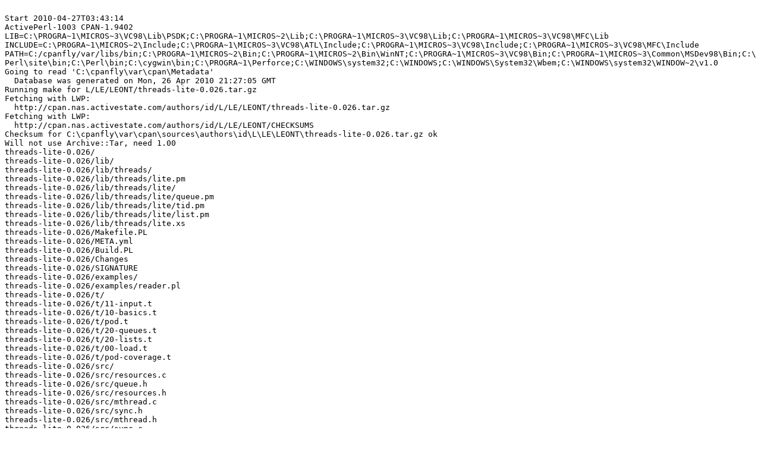

--- FILE ---
content_type: text/plain
request_url: https://ppm4.activestate.com/MSWin32-x86/5.10/1000/L/LE/LEONT/threads-lite-0.026.d/log-20100427T034313.txt
body_size: 4712
content:

Start 2010-04-27T03:43:14
ActivePerl-1003 CPAN-1.9402
LIB=C:\PROGRA~1\MICROS~3\VC98\Lib\PSDK;C:\PROGRA~1\MICROS~2\Lib;C:\PROGRA~1\MICROS~3\VC98\Lib;C:\PROGRA~1\MICROS~3\VC98\MFC\Lib
INCLUDE=C:\PROGRA~1\MICROS~2\Include;C:\PROGRA~1\MICROS~3\VC98\ATL\Include;C:\PROGRA~1\MICROS~3\VC98\Include;C:\PROGRA~1\MICROS~3\VC98\MFC\Include
PATH=C:/cpanfly/var/libs/bin;C:\PROGRA~1\MICROS~2\Bin;C:\PROGRA~1\MICROS~2\Bin\WinNT;C:\PROGRA~1\MICROS~3\VC98\Bin;C:\PROGRA~1\MICROS~3\Common\MSDev98\Bin;C:\Perl\site\bin;C:\Perl\bin;C:\cygwin\bin;C:\PROGRA~1\Perforce;C:\WINDOWS\system32;C:\WINDOWS;C:\WINDOWS\System32\Wbem;C:\WINDOWS\system32\WINDOW~2\v1.0
Going to read 'C:\cpanfly\var\cpan\Metadata'
  Database was generated on Mon, 26 Apr 2010 21:27:05 GMT
Running make for L/LE/LEONT/threads-lite-0.026.tar.gz
Fetching with LWP:
  http://cpan.nas.activestate.com/authors/id/L/LE/LEONT/threads-lite-0.026.tar.gz
Fetching with LWP:
  http://cpan.nas.activestate.com/authors/id/L/LE/LEONT/CHECKSUMS
Checksum for C:\cpanfly\var\cpan\sources\authors\id\L\LE\LEONT\threads-lite-0.026.tar.gz ok
Will not use Archive::Tar, need 1.00
threads-lite-0.026/
threads-lite-0.026/lib/
threads-lite-0.026/lib/threads/
threads-lite-0.026/lib/threads/lite.pm
threads-lite-0.026/lib/threads/lite/
threads-lite-0.026/lib/threads/lite/queue.pm
threads-lite-0.026/lib/threads/lite/tid.pm
threads-lite-0.026/lib/threads/lite/list.pm
threads-lite-0.026/lib/threads/lite.xs
threads-lite-0.026/Makefile.PL
threads-lite-0.026/META.yml
threads-lite-0.026/Build.PL
threads-lite-0.026/Changes
threads-lite-0.026/SIGNATURE
threads-lite-0.026/examples/
threads-lite-0.026/examples/reader.pl
threads-lite-0.026/t/
threads-lite-0.026/t/11-input.t
threads-lite-0.026/t/10-basics.t
threads-lite-0.026/t/pod.t
threads-lite-0.026/t/20-queues.t
threads-lite-0.026/t/20-lists.t
threads-lite-0.026/t/00-load.t
threads-lite-0.026/t/pod-coverage.t
threads-lite-0.026/src/
threads-lite-0.026/src/resources.c
threads-lite-0.026/src/queue.h
threads-lite-0.026/src/resources.h
threads-lite-0.026/src/mthread.c
threads-lite-0.026/src/sync.h
threads-lite-0.026/src/mthread.h
threads-lite-0.026/src/sync.c
threads-lite-0.026/src/message.c
threads-lite-0.026/src/queue.c
threads-lite-0.026/src/message.h
threads-lite-0.026/MANIFEST
threads-lite-0.026/LICENSE
threads-lite-0.026/README

  CPAN.pm: Going to build L/LE/LEONT/threads-lite-0.026.tar.gz

>>> C:\Perl\bin\perl.exe Makefile.PL
# running Build.PL 
compilet-420216832.c
   Creating library C:\cpanfly\var\tmp\compilet.lib and object C:\cpanfly\var\tmp\compilet.exp
Creating new 'MYMETA.yml' with configuration results
Creating new 'Build' script for 'threads-lite' version '0.026'
>>> nmake

Microsoft (R) Program Maintenance Utility   Version 7.00.8882
Copyright (C) Microsoft Corp 1988-2000. All rights reserved.

	C:\Perl\bin\perl.exe Build --makefile_env_macros 1
Building threads-lite
Generating script 'src\message.ccs'
cl -nologo -c @"src\message.ccs" -Fo"src\message.obj" "src\message.c"
message.c
src\message.c(25) : error C2143: syntax error : missing ';' before 'type'
src\message.c(26) : error C2065: 'string' : undeclared identifier
src\message.c(26) : warning C4047: 'function' : 'const char *' differs in levels of indirection from 'int '
src\message.c(26) : warning C4024: 'Perl_savepvn' : different types for formal and actual parameter 2
src\message.c(47) : error C2054: expected '(' to follow 'inline'
src\message.c(47) : error C2085: 'S_is_simple' : not in formal parameter list
src\message.c(47) : error C2143: syntax error : missing ';' before '{'
src\message.c(52) : error C2054: expected '(' to follow 'inline'
src\message.c(52) : error C2085: 'S_are_simple' : not in formal parameter list
src\message.c(52) : error C2143: syntax error : missing ';' before '{'
src\message.c(66) : warning C4013: 'S_is_simple' undefined; assuming extern returning int
src\message.c(69) : warning C4013: 'S_are_simple' undefined; assuming extern returning int
src\message.c(89) : error C2275: 'SV' : illegal use of this type as an expression
        C:\Perl\lib\CORE\perl.h(2351) : see declaration of 'SV'
src\message.c(89) : error C2065: 'ret' : undeclared identifier
src\message.c(91) : warning C4047: 'return' : 'struct sv *' differs in levels of indirection from 'int '
src\message.c(146) : error C2143: syntax error : missing ';' before 'type'
src\message.c(148) : error C2065: 'count' : undeclared identifier
error building dll file from 'src/message.c' at C:\cpanfly\var\megalib/ExtUtils/CBuilder/Platform/Windows.pm line 130.
NMAKE : fatal error U1077: 'C:\Perl\bin\perl.exe' : return code '0x2'
Stop.
  LEONT/threads-lite-0.026.tar.gz
  nmake -- NOT OK
Running make test
  Can't test without successful make
Finished 2010-04-27T03:43:17
